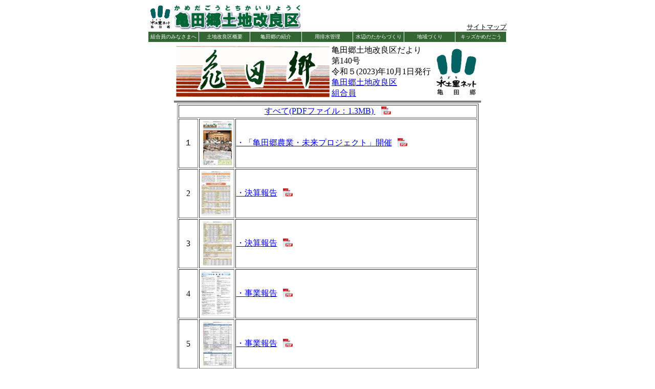

--- FILE ---
content_type: text/html
request_url: http://www.kamedagou.jp/koho/140/index.html
body_size: 3974
content:
<!DOCTYPE HTML PUBLIC "-//W3C//DTD HTML 4.01 Transitional//EN">
<HTML>
<HEAD>
<meta http-equiv="Content-Type" content="text/html; charset=Shift_JIS">
<meta name="GENERATOR" content="JustSystems Homepage Builder Version 18.0.1.0 for Windows">
<meta http-equiv="Content-Style-Type" content="text/css">
<TITLE>亀田郷土地改良区たより第140号</TITLE>
<SCRIPT src="http://www.kamedagou.jp/common/common.js"></SCRIPT>
<LINK rel="stylesheet" href="http://www.kamedagou.jp/common/common.css" type="text/css">
<STYLE type="text/css">
<!--
DT{
  margin-top : 1em;
  font-weight : bold;
  text-indent : -1em;
  padding-left : 1em;
}
DD{
  margin-left : 1em;
  text-indent : -1em;
  padding-left : 1em;
}
a[href$='.pdf']{
	background:url("../img/icon_pdf.png") no-repeat right;
	background-size: contain;
	margin:0;
	padding:0px 30px 0px 0px;

}
-->
</STYLE>
<SCRIPT language="JavaScript">
<!--HPB_SCRIPT_CODE_40
function _HpbJumpURL(url) 
{
  if (url != '')
  {
    window.location = url;
  }
}
//-->
</SCRIPT></HEAD>
<BODY>
<SCRIPT>
<!--
  document.write(header());
// -->
</SCRIPT>
<CENTER>
<TABLE>
  <TBODY>
    <TR>
      <TD align="center" style="border-bottom-width : 3px;border-bottom-style : double;border-bottom-color : black;">
<TABLE border="0">
  <TBODY>
    <TR>
      <TD width="300"><A href="../../index.html"><IMG src="../img/title.gif" width="300" height="100" border="0" alt="亀田郷"></A></TD>
      <TD valign="top">亀田郷土地改良区だより<BR>
            第140号<BR>
            令和５(2023)年10月1日発行<BR>
            <A href="note.html">亀田郷土地改良区<BR>
            組合員</A>　</TD>
      <TD width="90"><A href="../../index.html"><IMG src="../img/sanae.gif" width="90" height="100" border="0" alt="水土里ネット亀田郷"></A></TD>
    </TR>
  </TBODY>
</TABLE>
      </TD>
    </TR>
  </TBODY>
</TABLE>
<TABLE border="1" width="589">
  <TBODY>
    <TR>
      <td align="center" colspan="3" valign="middle"><a href="img/140.pdf">すべて(PDFファイル：1.3MB)&nbsp;</a></td>
    </TR>
    <TR>
      <TD width="35" height="63" align="center">１</TD>
      <td><img src="img/140_1.jpg" width="65" height="92" border="0"></td>
      <TD width="486" height="63"><a href="img/140-1.pdf">・「亀田郷農業・未来プロジェクト」開催</a></TD>
    </TR>
    <TR>
      <td align="center">2</td>
      <td><img src="img/140_2.jpg" width="65" height="92" border="0"></td>
      <td><a href="img/140-2.pdf">・決算報告</a></td>
    </TR>
    <TR>
      <td align="center">3</td>
      <td><img src="img/140_3.jpg" width="65" height="92" border="0"></td>
      <td><a href="img/140-3.pdf">・決算報告</a></td>
    </TR>
    <TR>
      <td align="center">4</td>
      <td><img src="img/140_4.jpg" width="65" height="92" border="0"></td>
      <td><a href="img/140-4.pdf">・事業報告</a></td>
    </TR>
    <TR>
      <td align="center">5</td>
      <td><img src="img/140_5.jpg" width="65" height="92" border="0"></td>
      <td><a href="img/140-5.pdf">・事業報告</a></td>
    </TR>
    <TR>
      <td align="center">6</td>
      <td><img src="img/140_6.jpg" width="65" height="92" border="0"></td>
      <td><a href="img/140-6.pdf">・臨時総代会</br>
                                  ・総代・理事総選挙</br>
                                  ・組合費納期</a></td>
    </TR>
    <TR>
      <td align="center">7</td>
      <td><img src="img/140_7.jpg" width="65" height="92" border="0"></td>
      <td><a href="img/140-7.pdf">・土地改良区からのお願い</a></td>
    </TR>
    <TR>
      <td align="center">8</td>
      <td><img src="img/140_8.jpg" width="65" height="92" border="0"></td>
      <td><a href="img/140-8.pdf">・地先管理の徹底と一斉清掃</br>
                                  ・佐野藤三郎氏　生誕100周年記念事業</br>
                                  ・短信</a></td>
    </TR>
  </TBODY>
</TABLE>
</CENTER>
<HR>
<P align="center"><A href="../index.html"><FONT size="-1">広報誌　目次へ戻る</FONT></A></P>
<SCRIPT>
<!--
  document.write(footer());
// -->
</SCRIPT>
</BODY>
</HTML>


--- FILE ---
content_type: text/css
request_url: http://www.kamedagou.jp/common/common.css
body_size: 1786
content:
TABLE.pd_menu{
  border:0;
  padding:2px;
  font-size:x-small;
  background-color:#336633;
  color : white;
}
A.pd_menu:link {color:white; text-decoration:none;}
A.pd_menu:visited {color:white; text-decoration:none;}
A.pd_menu:hover {color:red; text-decoration:none;}
A.pd_menu:active {color:red; text-decoration:none;}
A.common:link {color:black; text-decoration:underline;}
A.common:visited {color:black; text-decoration:underline;}
A.common:hover {color:red; text-decoration:underline;}
A.common:active {color:red; text-decoration:underline;}
TABLE.common{
  margin : 0;
  padding : 0;
  border-style:none;
}
TD.common{
  border-style:none;
  text-align : left;
  vertical-align : top;
}
TD.navibar{
  width : 100px;
  height : 20px;
  text-align : center;
  vertical-align : middle;
  color : white;
  background-color : #336633;
  font-size:x-small;
  border-right-width : 1px;
  border-right-color : white;
  border-right-style : solid;
}

A:hover {color:'#FF0000';}
H1{
  color : white;
  background-color : #009966;
  padding-top : 5px;
  padding-left : 5px;
  padding-right : 5px;
  padding-bottom : 5px;
  margin-top : 5px;
  margin-left : 0px;
  margin-right : 0px;
  margin-bottom : 5px;
}
H2{
  color : white;
  background-color : navy;
  padding-top : 5px;
  padding-left : 5px;
  padding-right : 5px;
  padding-bottom : 5px;
  margin-top : 5px;
  margin-right : 0px;
  margin-bottom : 5px;
  margin-left : 1em;
}
H3{
  color : white;
  background-color : olive;
  padding-top : 5px;
  padding-left : 5px;
  padding-right : 5px;
  padding-bottom : 5px;
  margin-top : 5px;
  margin-right : 0px;
  margin-bottom : 5px;
  margin-left : 2em;
}
.oshirase_hiduke{
  font-size : x-small;
  font-style : italic;
  text-align : right;
  margin-top : 0em;
  margin-bottom : 1em;
}


--- FILE ---
content_type: application/javascript
request_url: http://www.kamedagou.jp/common/common.js
body_size: 7126
content:
function HighLightOn(obj,loc_href){
  obj.style.background="#ff0000";
  obj.style.cursor="pointer";
  if(loc_href.substring(0,5)=="http:" || loc_href.substring(0,7)=="mailto:" || loc_href.substring(0,5)=="file:"){
    window.status=loc_href;
  }
  else{
    if(loc_href.charAt(0)=="/"){
      window.status = location.protocol + "//" + location.host + loc_href;
    }
    else{
      window.status = location.protocol + "//" + location.host
        + location.pathname.substring(0, location.pathname.lastIndexOf("/") + 1)
        + loc_href;
    }
  }
}
function HighLightOff(obj){
  obj.style.background="#336633";
  obj.style.cursor="auto";
  window.status="";
}
var Root="/";
function GetRoot(){
  if(location.protocol=="file:"){
    Root = location.href.substring(0,location.href.indexOf("www") + 4);
  }
}
GetRoot();

function header(){
var ln;

  ln = "";
  ln = ln + "<CENTER>\n";
  ln = ln + "<TABLE class=\"common\" width=\"700\" cellpadding=\"0\" cellspacing=\"0\">\n";
  ln = ln + "  <TBODY>\n";
  ln = ln + "    <TR>\n";
  ln = ln + "      <TD class=\"common\" colspan=\"3\">\n";
  ln = ln + "        <A href=\"" + Root + "index.html\"><IMG src=\"" + Root + "common/sanae.gif\" width=\"45\" height=\"50\" border=\"0\" alt=\"水土里ネット亀田郷\"></A>\n";
  ln = ln + "        <A href=\"" + Root + "index.html\"><IMG src=\"" + Root + "common/common_dokai_title.gif\" width=\"250\" height=\"50\" border=\"0\" alt=\"亀田郷土地改良区\"></A>\n";
  ln = ln + "      </TD>\n";
  ln = ln + "      <TD class=\"common\">&nbsp;</TD>\n";
  ln = ln + "      <TD class=\"common\" colspan=\"3\" valign=\"bottom\" style=\"text-align:right;vertical-align:bottom;\">\n";
//  ln = ln + "        <FONT size=\"-1\"><A class=\"common\" href=\"" + Root + "i/index.html\">携帯端末版</A></FONT><BR>\n";
  ln = ln + "        <FONT size=\"-1\"><A class=\"common\" href=\"" + Root + "sitemap.html\"><!--検索・-->サイトマップ</A></FONT>\n";
  ln = ln + "      </TD>\n";
  ln = ln + "    </TR>\n";
  ln = ln + "    <TR>\n";
  ln = ln + "      <TD class=\"navibar\"\n";
  ln = ln + "          onmouseover=\"HighLightOn(this,'" + Root + "minasama/index.html');\"\n";
  ln = ln + "          onmouseout=\"HighLightOff(this);\"\n";
  ln = ln + "          onclick=\"location.href='" + Root + "minasama/index.html';\">\n";
  ln = ln + "        <NOBR>組合員の<WBR>みなさまへ</NOBR>\n";
  ln = ln + "      </TD>\n";
  ln = ln + "      <TD class=\"navibar\"\n";
  ln = ln + "          onmouseover=\"HighLightOn(this,'" + Root + "dokai/index.html');\"\n";
  ln = ln + "          onmouseout=\"HighLightOff(this);\"\n";
  ln = ln + "          onclick=\"location.href='" + Root + "dokai/index.html';\">\n";
  ln = ln + "        <NOBR>土地改良区<WBR>概要</NOBR>\n";
  ln = ln + "      </TD>\n";
  ln = ln + "      <TD class=\"navibar\"\n";
  ln = ln + "          onmouseover=\"HighLightOn(this,'" + Root + "kmd/index.html');\"\n";
  ln = ln + "          onmouseout=\"HighLightOff(this);\"\n";
  ln = ln + "          onclick=\"location.href='" + Root + "kmd/index.html';\">\n";
  ln = ln + "        <NOBR>亀田郷の紹介</NOBR>\n";
  ln = ln + "      </TD>\n";
  ln = ln + "      <TD class=\"navibar\"\n";
  ln = ln + "          onmouseover=\"HighLightOn(this,'" + Root + "yousui/index.html');\"\n";
  ln = ln + "          onmouseout=\"HighLightOff(this);\"\n";
  ln = ln + "          onclick=\"location.href='" + Root + "yousui/index.html';\">\n";
  ln = ln + "        <NOBR>用排水管理</NOBR>\n";
  ln = ln + "      </TD>\n";
  ln = ln + "      <TD class=\"navibar\"\n";
  ln = ln + "          onmouseover=\"HighLightOn(this,'" + Root + "kankyou/index.html');\"\n";
  ln = ln + "          onmouseout=\"HighLightOff(this);\"\n";
  ln = ln + "          onclick=\"location.href='" + Root + "kankyou/index.html';\">\n";
  ln = ln + "        <NOBR>水辺の<WBR>たからづくり</NOBR>\n";
  ln = ln + "      </TD>\n";
  ln = ln + "      <TD class=\"navibar\"\n";
  ln = ln + "          onmouseover=\"HighLightOn(this,'" + Root + "chiikizukuri/index.html');\"\n";
  ln = ln + "          onmouseout=\"HighLightOff(this);\"\n";
  ln = ln + "          onclick=\"location.href='" + Root + "chiikizukuri/index.html';\">\n";
  ln = ln + "        <NOBR>地域づくり</NOBR>\n";
  ln = ln + "      </TD>\n";
  ln = ln + "      <TD class=\"navibar\"\n";
  ln = ln + "          onmouseover=\"HighLightOn(this,'" + Root + "kids/index.html');\"\n";
  ln = ln + "          onmouseout=\"HighLightOff(this);\"\n";
  ln = ln + "          onclick=\"location.href='" + Root + "kids/index.html';\">\n";
  ln = ln + "        <NOBR>キッズ<WBR>かめだごう</NOBR>\n";
  ln = ln + "      </TD>\n";
  ln = ln + "    </TR>\n";
  ln = ln + "  </TBODY>\n";
  ln = ln + "</TABLE>\n";
  ln = ln + "</CENTER>\n";
  ln = ln + "<CENTER>\n";
  ln = ln + "<TABLE class=\"common\" width=\"700\" height=\"350\" cellpadding=\"0\" cellspacing=\"0\">\n";
  ln = ln + "  <TBODY>\n";
  ln = ln + "    <TR>\n";
  ln = ln + "      <TD class=\"common\" valign=\"top\">\n";
  return(ln);
}

function footer(){
var ln;

  ln = "";
  ln = ln + "      </TD>\n";
  ln = ln + "    </TR>\n";
  ln = ln + "  </TBODY>\n";
  ln = ln + "</TABLE>\n";
  ln = ln + "</CENTER>\n";
  ln = ln + "<CENTER>\n";
  ln = ln + "<TABLE class=\"common\" width=\"700\" cellpadding=\"0\" cellspacing=\"0\">\n";
  ln = ln + "  <TBODY>\n";
  ln = ln + "    <TR>\n";
  ln = ln + "      <TD class=\"common\" colspan=\"2\">\n";
  ln = ln + "      <HR>\n";
  ln = ln + "      </TD>\n";
  ln = ln + "    </TR>\n";
  ln = ln + "    <TR>\n";
  ln = ln + "      <TD class=\"common\"><FONT size=\"-1\"><A class=\"common\" href=\"#\">このページの先頭へもどる</A></FONT></TD>\n";
  ln = ln + "      <TD class=\"common\" style=\"text-align:right;vertical-align:bottom;\"><FONT size=\"-1\"><A class=\"common\" href=\"javascript:history.go(-1)\">前のページへもどる</A></FONT></TD>\n";
  ln = ln + "    </TR>\n";
  ln = ln + "    <TR>\n";
  ln = ln + "      <TD class=\"common\" colspan=\"2\">\n";
  ln = ln + "      <HR>\n";
  ln = ln + "      </TD>\n";
  ln = ln + "    </TR>\n";
  ln = ln + "    <TR>\n";
  ln = ln + "      <TD class=\"common\" colspan=\"2\">\n";
//  ln = ln + "        <FONT size=\"-1\"><A class=\"common\" href=\"" + Root + "about/usage.html\">サイトのご利用に当たって</A></FONT>\n";
  ln = ln + "        　<FONT size=\"-1\"><A class=\"common\" href=\"" + Root + "about/copyright.html\">著作権・リンク等について</A></FONT>\n";
  ln = ln + "        　<FONT size=\"-1\"><A class=\"common\" href=\"" + Root + "about/privacy.html\">プライバシーポリシー</A></FONT>\n";
  ln = ln + "        　<FONT size=\"-1\"><A class=\"common\" href=\"" + Root + "contact.html\">お問い合わせ</A></FONT>\n";
  ln = ln + "        <BR>\n";
  ln = ln + "        <FONT size=\"-1\">Copyright (C) 1997-2025 Kamedagou Land Improvement District. All rights reserved.</FONT>\n";
  ln = ln + "      </TD>\n";
  ln = ln + "    </TR>\n";
  ln = ln + "  </TBODY>\n";
  ln = ln + "</TABLE>\n";
  ln = ln + "</CENTER>\n";
  return(ln);
}
